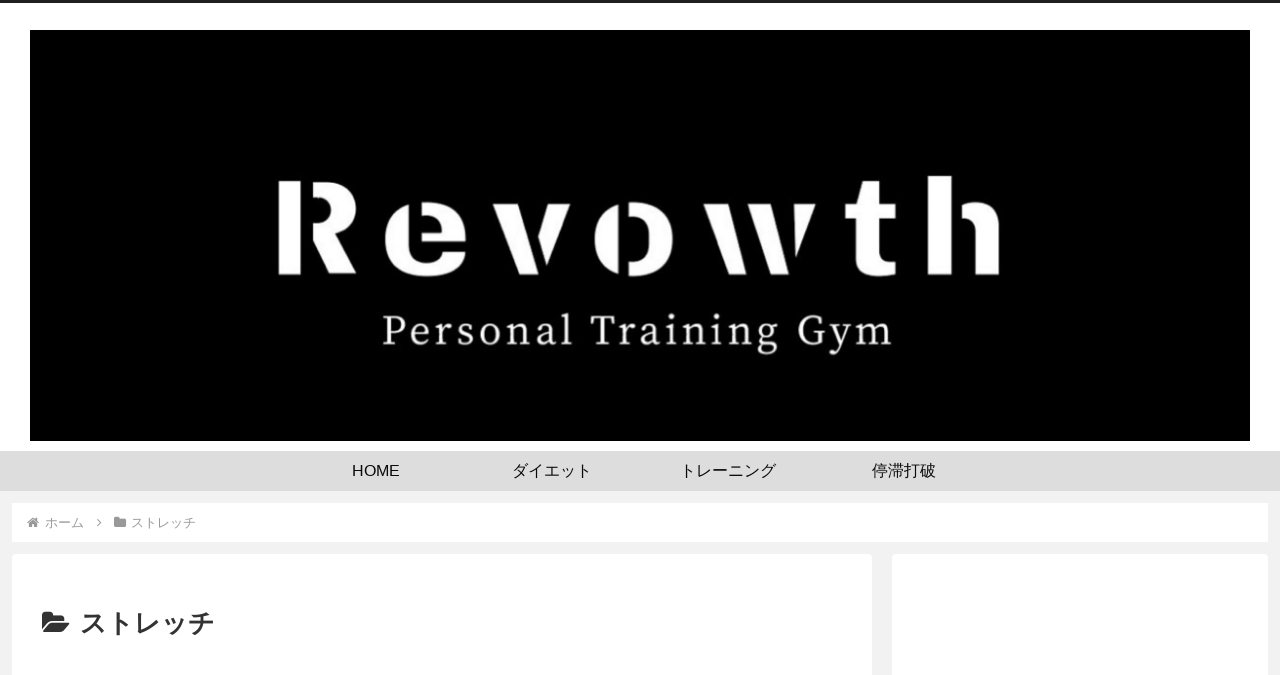

--- FILE ---
content_type: text/html; charset=utf-8
request_url: https://www.google.com/recaptcha/api2/aframe
body_size: 267
content:
<!DOCTYPE HTML><html><head><meta http-equiv="content-type" content="text/html; charset=UTF-8"></head><body><script nonce="Fhk8et9kC3inEDmNM7D6hg">/** Anti-fraud and anti-abuse applications only. See google.com/recaptcha */ try{var clients={'sodar':'https://pagead2.googlesyndication.com/pagead/sodar?'};window.addEventListener("message",function(a){try{if(a.source===window.parent){var b=JSON.parse(a.data);var c=clients[b['id']];if(c){var d=document.createElement('img');d.src=c+b['params']+'&rc='+(localStorage.getItem("rc::a")?sessionStorage.getItem("rc::b"):"");window.document.body.appendChild(d);sessionStorage.setItem("rc::e",parseInt(sessionStorage.getItem("rc::e")||0)+1);localStorage.setItem("rc::h",'1768954110242');}}}catch(b){}});window.parent.postMessage("_grecaptcha_ready", "*");}catch(b){}</script></body></html>